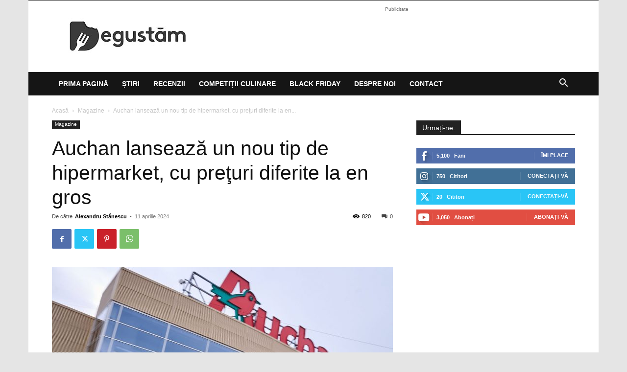

--- FILE ---
content_type: text/html; charset=utf-8
request_url: https://www.google.com/recaptcha/api2/aframe
body_size: 264
content:
<!DOCTYPE HTML><html><head><meta http-equiv="content-type" content="text/html; charset=UTF-8"></head><body><script nonce="rl0mlltiQieVlK0hcDqYkA">/** Anti-fraud and anti-abuse applications only. See google.com/recaptcha */ try{var clients={'sodar':'https://pagead2.googlesyndication.com/pagead/sodar?'};window.addEventListener("message",function(a){try{if(a.source===window.parent){var b=JSON.parse(a.data);var c=clients[b['id']];if(c){var d=document.createElement('img');d.src=c+b['params']+'&rc='+(localStorage.getItem("rc::a")?sessionStorage.getItem("rc::b"):"");window.document.body.appendChild(d);sessionStorage.setItem("rc::e",parseInt(sessionStorage.getItem("rc::e")||0)+1);localStorage.setItem("rc::h",'1768651614102');}}}catch(b){}});window.parent.postMessage("_grecaptcha_ready", "*");}catch(b){}</script></body></html>

--- FILE ---
content_type: application/javascript
request_url: https://l.profitshare.ro/files_shared/lps/js/yvc/81.js?v=1527676441
body_size: 2734
content:
(function() {
    var domains=["emag.ro","emag.page.link","emag.page.link","marketplace-leads.emag.ro","stage1.emag.ro","m.emag.ro","rubyfashion.ro","sevensins.ro","vegis.ro","educlass.ro","pcmadd.com","libris.ro","profitshare.ro","abdcomputer.ro","perfectbijoux.ro","colorcosmetics.ro","priveboutique.net","citgrup.ro","iconicul.ro","mycloset.ro","hiris.ro","conectoo.com","mindblower.ro","nosugarshop.ro","chroot.ro","facturis-online.ro","facturis-online.ro","sportpartner.ro","itgalaxy.ro","dwyn.ro","techstar.ro","vonmag.ro","fashiondays.ro","sites-ro.fashiondays.com","carturesti.ro","watchzone.ro","alecoair.ro","seku.ro","emobili.ro","vexio.ro","daedalusonline.eu","beanzcafe.ro","smartprotection.ro","pcgarage.ro","case-smart.ro","remediu.ro","scufita-rosie.ro","vesa.ro","dalisticq-shop.com","watch24.ro","anvelope-oferte.ro","mathaus.ro","dualstore.ro","hostico.ro","pint.ro","rca-ieftin.ro","magazinuldegene.ro","contakt.ro","geekmall.ro","vapetronic.ro","exact.travel","decolandia.ro","anvelope-autobon.ro","forit.ro","kinderauto.ro","axi-card.ro","creditprime.ro","parmashop.ro","hotpick.ro","fornello.ro","startco.ro","kaercher.com","navigatiiandroid.ro","pefoc.ro","sole.ro","bauturialcoolice.ro","unicorn-naturals.ro","gimihome.ro","exclusive-home.ro","coffeepoint.ro","minuneanaturii.ro","depozitsolar.ro","maimaicredit.ro","krilloil.ro","anvelino.ro","streamstore.ro","novodoors.ro","evrik.ro","startdecor.ro","giftspot.ro"];
    var domainsHash=["9","9","9","9","9","9","fPo","Kep","djp","3tp","G2p","DSp","Lfq","Jpq","mrq","jwq","25q","ABr","hMr","xms","P3s","5Fs","c2t","Ybu","A1u","sDu","sDu","Qkv","pPv","nMw","DTw","AYw","ofx","ofx","5cz","Zdz","aez","IDz","eo0","zP0","IQ0","Ma2","6f2","V92","UZ2","Eg3","Nk3","xd4","3S4","8S4","0v6","x36","zn7","Gn7","wt7","wt7","cQ7","aX7","6y8","XB8","cC8","wU8","5N9","odA","wmA","65A","lHA","9VA","RlB","TKC","QPC","6TC","EhD","WiD","gpD","NrE","60F","8NF","zSF","s0G","Z3G","e4G","qFG","XPG","1dH","ipH","mpH","npH","5uH","m9H"];
    var currentDomainHash = '';
    var websiteId= 'Umq';
    var affiliateHash='yvc';
    var trackingServerDomain= 'l.profitshare.ro';
    var generateLinkOnLoad=true;
    var sid='automat';
    var debug=false;
    var whitelistPaths = [/profitshare\.(ro|com|bg|hu|pl)\/l\/(.*)/, /profitshare\.(ro|com|bg|hu|pl)\/lps\/(.*)/, /w\.profitshare\.(ro|com|bg|hu|pl)/, /campanii\.emag\.(ro|bg|hu|pl)/, /campaigns\.emag\.(ro|bg|hu|pl)/];
    function log(consoleStr){
    if (debug && window.console){
        console.log(consoleStr);
    }

}

//support IE 8 indexOf
if(!Array.prototype.indexOf) {
    log("shimming Array.indexOf ...");
    Array.prototype.indexOf = function (obj, start) {
        for (var i = (start || 0), j = this.length; i < j; i++) {
            if (this[i] === obj) {
                return i;
            }
        }
        return -1;
    }
}

//dom ready with support for older browsers (IE8)
//if support no longer needed, just use
//document.addEventListener("DOMContentLoaded", handler, false)
function bindReady(handler) {

    var called = false;

    function ready() {
        if (called) return;
        called = true;
        handler()
    }

    if (document.addEventListener) { // native event
        log("using native addEventListener");
        document.addEventListener("DOMContentLoaded", ready, false)
    } else if (document.attachEvent) {  // IE

        try {
            var isFrame = window.frameElement != null
        } catch (e) {
        }

        // IE, the document is not inside a frame
        if (document.documentElement.doScroll && !isFrame) {
            function tryScroll() {
                if (called) return;
                try {
                    document.documentElement.doScroll("left");
                    log("using doScroll hack");
                    ready()
                } catch (e) {
                    setTimeout(tryScroll, 10)
                }
            }

            tryScroll()
        }

        // IE, the document is inside a frame
        document.attachEvent("onreadystatechange", function () {
            if (document.readyState === "complete") {
                log("using onreadystatechange");
                ready()
            }
        })
    }

    // Old browsers
    if (window.addEventListener) {
        log("using window addEventListener");
        window.addEventListener('load', ready, false)
    }
    else if (window.attachEvent) {
        log("using attachEvent onload");
        window.attachEvent('onload', ready)
    }
    else {
        var fn = window.onload; // very old browser, copy old onload
        window.onload = function () { // replace by new onload and call the old one
            log("using window.onload");
            fn && fn();
            ready()
        }
    }
}

//IE 8 doesn't have addEventListener
function addEvent(element, event, func) {
    if(element.addEventListener) {
        element.addEventListener(event, func);
    }
    else if(element.attachEvent) { // IE DOM
        element.attachEvent("on" + event, func);
    }
}

function getDomainAndProtocol(url) {
    var matches = url.match(/^(https?)\:\/\/([^\/?#]+)(?:[\/?#]|$)/i);
    var protocol = matches && matches[1];
    var domain = matches && matches[2];
    return {domain: domain, protocol: protocol };
}

function matchesParentDomain(domain) {
    currentDomainHash = '';
    for (var i=0; i < domains.length; i++){        
        var suffix = '.' + domains[i];
        if (domain.indexOf(suffix, domain.length - suffix.length) !== -1) {
            currentDomainHash = domainsHash[i];
            return true;
        }
    }
    return false
}

function buildLink(element){
    var start = new Date().getTime();
    var url = element.href;
    var domainAndProtocol = getDomainAndProtocol(url);
    if(!domainAndProtocol.domain) return;

    var domainInLowerCase = domainAndProtocol.domain.toLowerCase(); 

    for (let index in whitelistPaths) {  
        if (url.toLowerCase().match(whitelistPaths[index])) {
            return;
        }
    }

    var keyDomain = domains.indexOf(domainInLowerCase);     
    if (keyDomain >= 0) {
      currentDomainHash = domainsHash[keyDomain]; 
    }     
    if (keyDomain >= 0 || matchesParentDomain(domainInLowerCase)) {
        log("Domain found in list. Automonetizing...");
        var extraParams = "?redirect=" + encodeURIComponent(url);
        if (sid) {
            extraParams += "&hash=" + sid;
        }
        element.href = domainAndProtocol.protocol + "://" + trackingServerDomain + "/lps/" + currentDomainHash + "/" + affiliateHash + "/" + extraParams;
    } else {
        log("Domain not found in list. ");
    }

    log("total time: " + (new Date().getTime() - start));
}

function createClickHandlerFor(element) {
    return function () {
        buildLink(element)
    };
}

function buildLinks() {
    log("auto monetizing links");

    var anchors = document.getElementsByTagName("a");
    log("found " + anchors.length + " a tags.");
    for (var i = 0; i < anchors.length; i++) {
        var anchor = anchors[i];
        if(generateLinkOnLoad)
            buildLink(anchor);
        else
            addEvent(anchor, "click", createClickHandlerFor(anchor));
    }
}

if(document.readyState === "complete") {
    log("readState is complete");
    buildLinks();
} else {
    log("DOMContentLoaded is registered");
    bindReady(buildLinks)
}

})()